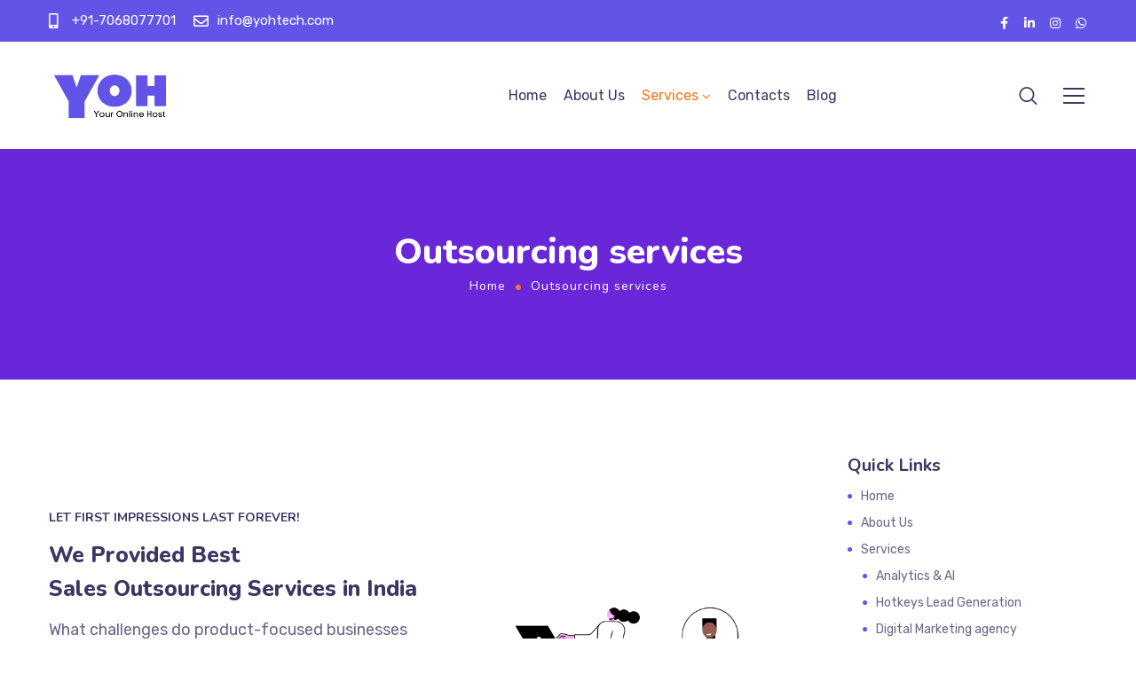

--- FILE ---
content_type: text/css
request_url: https://yohtech.com/wp-content/plugins/gt3-themes-core/dist/css/widgets/gt3-core-animated-headlines.css?ver=1665238428
body_size: -25
content:
.gt3_headline_word{position:relative;display:inline-block}.gt3_headline_word svg{position:absolute;top:50%;left:49%;width:calc(100% + 50px);height:calc(100% + 10px);-webkit-transform:translate(-50%,-50%);-ms-transform:translate(-50%,-50%);transform:translate(-50%,-50%);overflow:visible;pointer-events:none}.gt3_headline_word svg path{fill:none;opacity:0;stroke-dasharray:0 1500;transition:opacity .3s,stroke-dasharray .3s;stroke-linecap:round;stroke-linejoin:round;stroke:currentColor;stroke-width:7px}@-webkit-keyframes highlighter_dash{0%{stroke-dasharray:0 1500;opacity:1}to{stroke-dasharray:1500 1500;opacity:1}}@keyframes highlighter_dash{0%{stroke-dasharray:0 1500;opacity:1}to{stroke-dasharray:1500 1500;opacity:1}}.gt3_headline_word.animation_on svg path{-webkit-animation:highlighter_dash forwards;animation:highlighter_dash forwards;-webkit-animation-duration:var(--gt3-anim-duration);animation-duration:var(--gt3-anim-duration);-webkit-animation-iteration-count:1;animation-iteration-count:1}.gt3_headline_word.animation_on svg path:nth-of-type(2){-webkit-animation-delay:calc(var(--gt3-anim-duration)/2);animation-delay:calc(var(--gt3-anim-duration)/2)}


--- FILE ---
content_type: text/css
request_url: https://yohtech.com/wp-content/uploads/elementor/css/post-12541.css?ver=1702580548
body_size: 1853
content:
.elementor-12541 .elementor-element.elementor-element-0b74cb8 > .elementor-column-wrap > .elementor-widget-wrap > .elementor-widget:not(.elementor-widget__width-auto):not(.elementor-widget__width-initial):not(:last-child):not(.elementor-absolute){margin-bottom:0px;}.elementor-12541 .elementor-element.elementor-element-28e4b5c{--spacer-size:51px;}.elementor-12541 .elementor-element.elementor-element-e208d18{font-size:14px;font-weight:700;text-transform:uppercase;}.elementor-12541 .elementor-element.elementor-element-e208d18 > .elementor-widget-container{margin:0px 0px 3px 0px;}.elementor-12541 .elementor-element.elementor-element-9c6c4ca .elementor-heading-title{font-size:25px;font-weight:800;line-height:38px;}.elementor-12541 .elementor-element.elementor-element-9c6c4ca > .elementor-widget-container{margin:0px 0px 14px 0px;}.elementor-12541 .elementor-element.elementor-element-2f8f825{font-size:16px;line-height:1.5em;}.elementor-12541 .elementor-element.elementor-element-2f8f825 > .elementor-widget-container{margin:0px 0px 0px 20px;}.elementor-12541 .elementor-element.elementor-element-131d6f3{--spacer-size:35px;}.elementor-12541 .elementor-element.elementor-element-1790b82.elementor-widget-gt3-core-button .gt3_module_button_elementor.size_custom .hover_type6{padding:13px 27px 13px 27px;}.elementor-12541 .elementor-element.elementor-element-1790b82.elementor-widget-gt3-core-button .gt3_module_button_elementor.size_custom .hover_type5 .gt3_module_button__container{padding:13px 27px 13px 27px;}.elementor-12541 .elementor-element.elementor-element-1790b82.elementor-widget-gt3-core-button .gt3_module_button_elementor.size_custom .hover_type4{padding:13px 27px 13px 27px;}.elementor-12541 .elementor-element.elementor-element-1790b82.elementor-widget-gt3-core-button .gt3_module_button_elementor.size_custom .hover_type3{padding:13px 27px 13px 27px;}.elementor-12541 .elementor-element.elementor-element-1790b82.elementor-widget-gt3-core-button .gt3_module_button_elementor.size_custom .hover_type2 .gt3_module_button__container .gt3_module_button__cover.front{padding:13px 27px 13px 27px;}.elementor-12541 .elementor-element.elementor-element-1790b82.elementor-widget-gt3-core-button .gt3_module_button_elementor.size_custom .hover_type2 .gt3_module_button__container .gt3_module_button__cover.back{padding:13px 27px 13px 27px;}.elementor-12541 .elementor-element.elementor-element-1790b82.elementor-widget-gt3-core-button .gt3_module_button_elementor.size_custom .hover_type1.btn_icon_position_left{padding:13px 27px 13px 27px;}.elementor-12541 .elementor-element.elementor-element-1790b82.elementor-widget-gt3-core-button .gt3_module_button_elementor.size_custom .hover_type1.btn_icon_position_left:hover{padding:13px 27px 13px calc(27px + 15px);}.elementor-12541 .elementor-element.elementor-element-1790b82.elementor-widget-gt3-core-button .gt3_module_button_elementor.size_custom .hover_type1.btn_icon_position_right{padding:13px 27px 13px 27px;}.elementor-12541 .elementor-element.elementor-element-1790b82.elementor-widget-gt3-core-button .gt3_module_button_elementor.size_custom .hover_type1.btn_icon_position_right:hover{padding:13px calc(27px + 15px) 13px 27px;}.elementor-12541 .elementor-element.elementor-element-1790b82.elementor-widget-gt3-core-button .gt3_module_button_elementor.size_custom .button_size_elementor_custom:not(.hover_type5){padding:13px 27px 13px 27px;}.elementor-12541 .elementor-element.elementor-element-1790b82.elementor-widget-gt3-core-button .gt3_module_button_elementor:not(.hover_type2) a{border-style:solid;border-color:#6254e7;}.elementor-12541 .elementor-element.elementor-element-1790b82.elementor-widget-gt3-core-button .gt3_module_button_elementor .hover_type2 .gt3_module_button__container span.gt3_module_button__cover{border-style:solid;}.elementor-12541 .elementor-element.elementor-element-1790b82.elementor-widget-gt3-core-button .gt3_module_button_elementor.rounded a{border-radius:5px;}.elementor-12541 .elementor-element.elementor-element-1790b82.elementor-widget-gt3-core-button .gt3_module_button_elementor .hover_type4 .gt3_module_button__cover:before{border-radius:5px;}.elementor-12541 .elementor-element.elementor-element-1790b82.elementor-widget-gt3-core-button .gt3_module_button_elementor .hover_type4 .gt3_module_button__cover:after{border-radius:5px;}.elementor-12541 .elementor-element.elementor-element-1790b82.elementor-widget-gt3-core-button .gt3_module_button_elementor a{border-width:0 !important;}.elementor-12541 .elementor-element.elementor-element-1790b82.elementor-widget-gt3-core-button .gt3_module_button_elementor a.hover_type2 .gt3_module_button__container .gt3_module_button__cover{border-width:0 !important;}.elementor-12541 .elementor-element.elementor-element-1790b82.elementor-widget-gt3-core-button .elementor_gt3_btn_text{font-size:12px;font-weight:500;letter-spacing:0.2px;color:#ffffff;}.elementor-12541 .elementor-element.elementor-element-1790b82.elementor-widget-gt3-core-button .gt3_module_button_elementor.button_icon_icon:not(.hover_type2) .elementor_gt3_btn_icon{color:#ffffff;}.elementor-12541 .elementor-element.elementor-element-1790b82.elementor-widget-gt3-core-button .elementor-widget-gt3-addon-advanced-button .gt3_module_button_elementor.button_icon_icon a.hover_type2 .gt3_module_button__cover.front .elementor_btn_icon_container .elementor_gt3_btn_icon{color:#ffffff;}.elementor-12541 .elementor-element.elementor-element-1790b82.elementor-widget-gt3-core-button .icon_svg_btn{color:#ffffff;}.elementor-12541 .elementor-element.elementor-element-1790b82.elementor-widget-gt3-core-button .gt3_icon_default{color:#ffffff;}.elementor-12541 .elementor-element.elementor-element-1790b82.elementor-widget-gt3-core-button .gt3_module_button_elementor .hover_type2 .gt3_module_button__container span.gt3_module_button__cover.front{border-color:#6254e7;}.elementor-12541 .elementor-element.elementor-element-1790b82.elementor-widget-gt3-core-button .gt3_module_button_elementor .hover_type2 .gt3_module_button__container .gt3_module_button__cover.front{color:#ffffff;}.elementor-12541 .elementor-element.elementor-element-1790b82.elementor-widget-gt3-core-button .gt3_module_button_elementor .hover_type4 .gt3_module_button__container .gt3_module_button__cover.front .elementor_gt3_btn_text{color:#ffffff;}.elementor-12541 .elementor-element.elementor-element-1790b82.elementor-widget-gt3-core-button .gt3_module_button_elementor:not(.hover_type2):not(.hover_type4):not(.hover_type5) a,
		.elementor-12541 .elementor-element.elementor-element-1790b82.elementor-widget-gt3-core-button .gt3_module_button_elementor .hover_type2 .gt3_module_button__container span.gt3_module_button__cover.front,
		.elementor-12541 .elementor-element.elementor-element-1790b82.elementor-widget-gt3-core-button .gt3_module_button_elementor .hover_type4 .gt3_module_button__cover:before,
		.elementor-12541 .elementor-element.elementor-element-1790b82.elementor-widget-gt3-core-button .gt3_module_button_elementor .hover_type5 .gt3_module_button__container .gt3_module_button__cover.front:before,
		.elementor-12541 .elementor-element.elementor-element-1790b82.elementor-widget-gt3-core-button .gt3_module_button_elementor .hover_type5 .gt3_module_button__container .gt3_module_button__cover.front:after,
		.elementor-12541 .elementor-element.elementor-element-1790b82.elementor-widget-gt3-core-button .gt3_module_button_elementor .hover_type6{background-color:transparent;background-image:linear-gradient(96deg, #9289f1 0%, #6254e7 100%);}.elementor-12541 .elementor-element.elementor-element-1790b82.elementor-widget-gt3-core-button .gt3_module_button_elementor.button_icon_icon:not(.hover_type2) a:hover .elementor_gt3_btn_icon{color:#6254e7;}.elementor-12541 .elementor-element.elementor-element-1790b82.elementor-widget-gt3-core-button .gt3_module_button_elementor .hover_type2 .gt3_module_button__container span.gt3_module_button__cover.back .elementor_btn_icon_container .elementor_gt3_btn_icon{color:#6254e7;}.elementor-12541 .elementor-element.elementor-element-1790b82.elementor-widget-gt3-core-button a:hover .icon_svg_btn{color:#6254e7;}.elementor-12541 .elementor-element.elementor-element-1790b82.elementor-widget-gt3-core-button a:hover .gt3_icon_default{color:#6254e7;}.elementor-12541 .elementor-element.elementor-element-1790b82.elementor-widget-gt3-core-button .gt3_module_button_elementor:not(.hover_type2) a:hover{border-color:#6254e7;}.elementor-12541 .elementor-element.elementor-element-1790b82.elementor-widget-gt3-core-button .gt3_module_button_elementor .hover_type2 .gt3_module_button__container span.gt3_module_button__cover.back{border-color:#6254e7;}.elementor-12541 .elementor-element.elementor-element-1790b82.elementor-widget-gt3-core-button a:not(.hover_type2):hover .elementor_gt3_btn_text{color:#ffffff;}.elementor-12541 .elementor-element.elementor-element-1790b82.elementor-widget-gt3-core-button .gt3_module_button_elementor .hover_type2 .gt3_module_button__container .gt3_module_button__cover.back .elementor_gt3_btn_text{color:#ffffff;}.elementor-12541 .elementor-element.elementor-element-1790b82.elementor-widget-gt3-core-button .gt3_module_button_elementor .hover_type4:hover .gt3_module_button__container .gt3_module_button__cover.front .elementor_gt3_btn_text{color:#ffffff;}
		.elementor-12541 .elementor-element.elementor-element-1790b82.elementor-widget-gt3-core-button .gt3_module_button_elementor:not(.hover_type2):not(.hover_type3):not(.hover_type4):not(.hover_type5):not(.hover_type6) a:hover,
		.elementor-12541 .elementor-element.elementor-element-1790b82.elementor-widget-gt3-core-button .gt3_module_button_elementor .hover_type2 .gt3_module_button__container span.gt3_module_button__cover.back,
		.elementor-12541 .elementor-element.elementor-element-1790b82.elementor-widget-gt3-core-button .gt3_module_button_elementor .hover_type3:after,
		.elementor-12541 .elementor-element.elementor-element-1790b82.elementor-widget-gt3-core-button .gt3_module_button_elementor .hover_type4:hover .gt3_module_button__cover:after,
		.elementor-12541 .elementor-element.elementor-element-1790b82.elementor-widget-gt3-core-button .gt3_module_button_elementor .hover_type5 .gt3_module_button__container .gt3_module_button__cover.back:before,
		.elementor-12541 .elementor-element.elementor-element-1790b82.elementor-widget-gt3-core-button .gt3_module_button_elementor .hover_type5 .gt3_module_button__container .gt3_module_button__cover.back:after,
		.elementor-12541 .elementor-element.elementor-element-1790b82.elementor-widget-gt3-core-button .gt3_module_button_elementor .hover_type6:hover:before,
		.elementor-12541 .elementor-element.elementor-element-1790b82.elementor-widget-gt3-core-button .gt3_module_button_elementor .hover_type6:hover:after{background-color:transparent;background-image:linear-gradient(96deg, #6254e7 0%, #9289f1 100%);}.elementor-12541 .elementor-element.elementor-element-2f2da45{--spacer-size:80px;}.elementor-bc-flex-widget .elementor-12541 .elementor-element.elementor-element-0e64bc0.elementor-column .elementor-column-wrap{align-items:center;}.elementor-12541 .elementor-element.elementor-element-0e64bc0.elementor-column.elementor-element[data-element_type="column"] > .elementor-column-wrap.elementor-element-populated > .elementor-widget-wrap{align-content:center;align-items:center;}.elementor-12541 .elementor-element.elementor-element-c02370c img{width:65%;}.elementor-12541 .elementor-element.elementor-element-c02370c > .elementor-widget-container{margin:0px 0px 0px -103px;}.elementor-12541 .elementor-element.elementor-element-cb5e9ac:not(.elementor-motion-effects-element-type-background), .elementor-12541 .elementor-element.elementor-element-cb5e9ac > .elementor-motion-effects-container > .elementor-motion-effects-layer{background-image:url("https://yohtech.com/wp-content/uploads/2019/09/SMM_bg__img-scaled.jpg");background-position:center center;background-repeat:no-repeat;background-size:cover;}.elementor-12541 .elementor-element.elementor-element-cb5e9ac{transition:background 0.3s, border 0.3s, border-radius 0.3s, box-shadow 0.3s;}.elementor-12541 .elementor-element.elementor-element-cb5e9ac > .elementor-background-overlay{transition:background 0.3s, border-radius 0.3s, opacity 0.3s;}.elementor-12541 .elementor-element.elementor-element-a0d7162{--spacer-size:51px;}.elementor-12541 .elementor-element.elementor-element-a53b6a6 > .elementor-column-wrap > .elementor-widget-wrap > .elementor-widget:not(.elementor-widget__width-auto):not(.elementor-widget__width-initial):not(:last-child):not(.elementor-absolute){margin-bottom:0px;}.elementor-12541 .elementor-element.elementor-element-05bb652{font-size:14px;font-weight:700;text-transform:uppercase;}.elementor-12541 .elementor-element.elementor-element-05bb652 > .elementor-widget-container{margin:0px 0px 3px 0px;}.elementor-12541 .elementor-element.elementor-element-ed31809{text-align:center;}.elementor-12541 .elementor-element.elementor-element-ed31809 .elementor-heading-title{font-weight:800;line-height:38px;}.elementor-12541 .elementor-element.elementor-element-ed31809 > .elementor-widget-container{margin:0px 0px 13px 0px;}.elementor-12541 .elementor-element.elementor-element-53101b7{text-align:center;}.elementor-12541 .elementor-element.elementor-element-e20ee8b{--spacer-size:17px;}.elementor-12541 .elementor-element.elementor-element-6085d20 > .elementor-widget-container{padding:40px 22px 33px 40px;border-radius:10px 10px 10px 10px;}.elementor-12541 .elementor-element.elementor-element-6085d20:hover .elementor-widget-container{background-color:#ffffff;}.elementor-12541 .elementor-element.elementor-element-063af48 > .elementor-widget-container{padding:40px 22px 33px 40px;border-radius:10px 10px 10px 10px;}.elementor-12541 .elementor-element.elementor-element-063af48:hover .elementor-widget-container{background-color:#ffffff;}.elementor-12541 .elementor-element.elementor-element-81f77e2 > .elementor-widget-container{padding:40px 22px 33px 40px;border-radius:10px 10px 10px 10px;}.elementor-12541 .elementor-element.elementor-element-81f77e2:hover .elementor-widget-container{background-color:#ffffff;}.elementor-12541 .elementor-element.elementor-element-795118f > .elementor-widget-container{padding:40px 22px 33px 40px;border-radius:10px 10px 10px 10px;}.elementor-12541 .elementor-element.elementor-element-795118f:hover .elementor-widget-container{background-color:#ffffff;}.elementor-12541 .elementor-element.elementor-element-156791d{--spacer-size:55px;}.elementor-12541 .elementor-element.elementor-element-ad58c23{--spacer-size:62px;}.elementor-12541 .elementor-element.elementor-element-56e44b1{text-align:left;}.elementor-12541 .elementor-element.elementor-element-56e44b1 > .elementor-widget-container{margin:18px 0px 0px -35px;}.elementor-12541 .elementor-element.elementor-element-6de7118 > .elementor-column-wrap > .elementor-widget-wrap > .elementor-widget:not(.elementor-widget__width-auto):not(.elementor-widget__width-initial):not(:last-child):not(.elementor-absolute){margin-bottom:0px;}.elementor-12541 .elementor-element.elementor-element-4df56ca{--spacer-size:40px;}.elementor-12541 .elementor-element.elementor-element-d486d1e{font-size:14px;font-weight:700;text-transform:uppercase;}.elementor-12541 .elementor-element.elementor-element-d486d1e > .elementor-widget-container{margin:0px 0px 3px 0px;}.elementor-12541 .elementor-element.elementor-element-0c781f2 .elementor-heading-title{font-weight:800;line-height:38px;}.elementor-12541 .elementor-element.elementor-element-0c781f2 > .elementor-widget-container{margin:0px 0px 11px 0px;}.elementor-12541 .elementor-element.elementor-element-8206dcb{color:#2B2727;font-size:17px;}.elementor-12541 .elementor-element.elementor-element-8206dcb > .elementor-widget-container{margin:0px 0px 15px 0px;}.elementor-12541 .elementor-element.elementor-element-d6bd9cd.elementor-view-stacked .elementor-icon{background-color:#F0AE23;}.elementor-12541 .elementor-element.elementor-element-d6bd9cd.elementor-view-framed .elementor-icon, .elementor-12541 .elementor-element.elementor-element-d6bd9cd.elementor-view-default .elementor-icon{fill:#F0AE23;color:#F0AE23;border-color:#F0AE23;}.elementor-12541 .elementor-element.elementor-element-d6bd9cd{--icon-box-icon-margin:17px;}.elementor-12541 .elementor-element.elementor-element-d6bd9cd .elementor-icon{font-size:20px;}.elementor-12541 .elementor-element.elementor-element-d6bd9cd .elementor-icon-box-title{margin-bottom:1px;color:#2B2727;}.elementor-12541 .elementor-element.elementor-element-d6bd9cd .elementor-icon-box-title, .elementor-12541 .elementor-element.elementor-element-d6bd9cd .elementor-icon-box-title a{font-size:15px;line-height:1.3em;}.elementor-12541 .elementor-element.elementor-element-d6bd9cd .elementor-icon-box-description{color:#524B4B;font-size:15px;}.elementor-12541 .elementor-element.elementor-element-d6bd9cd > .elementor-widget-container{margin:0px 0px 0px 0px;}.elementor-12541 .elementor-element.elementor-element-b0e67fc.elementor-view-stacked .elementor-icon{background-color:#F0AE23;}.elementor-12541 .elementor-element.elementor-element-b0e67fc.elementor-view-framed .elementor-icon, .elementor-12541 .elementor-element.elementor-element-b0e67fc.elementor-view-default .elementor-icon{fill:#F0AE23;color:#F0AE23;border-color:#F0AE23;}.elementor-12541 .elementor-element.elementor-element-b0e67fc{--icon-box-icon-margin:17px;}.elementor-12541 .elementor-element.elementor-element-b0e67fc .elementor-icon{font-size:20px;}.elementor-12541 .elementor-element.elementor-element-b0e67fc .elementor-icon-box-title{margin-bottom:1px;color:#2B2727;}.elementor-12541 .elementor-element.elementor-element-b0e67fc .elementor-icon-box-title, .elementor-12541 .elementor-element.elementor-element-b0e67fc .elementor-icon-box-title a{font-size:15px;line-height:1.3em;}.elementor-12541 .elementor-element.elementor-element-b0e67fc .elementor-icon-box-description{color:#524B4B;font-size:15px;}.elementor-12541 .elementor-element.elementor-element-b0e67fc > .elementor-widget-container{margin:0px 0px 0px 0px;}.elementor-12541 .elementor-element.elementor-element-1216a82.elementor-view-stacked .elementor-icon{background-color:#F0AE23;}.elementor-12541 .elementor-element.elementor-element-1216a82.elementor-view-framed .elementor-icon, .elementor-12541 .elementor-element.elementor-element-1216a82.elementor-view-default .elementor-icon{fill:#F0AE23;color:#F0AE23;border-color:#F0AE23;}.elementor-12541 .elementor-element.elementor-element-1216a82{--icon-box-icon-margin:17px;}.elementor-12541 .elementor-element.elementor-element-1216a82 .elementor-icon{font-size:20px;}.elementor-12541 .elementor-element.elementor-element-1216a82 .elementor-icon-box-title{margin-bottom:1px;color:#2B2727;}.elementor-12541 .elementor-element.elementor-element-1216a82 .elementor-icon-box-title, .elementor-12541 .elementor-element.elementor-element-1216a82 .elementor-icon-box-title a{font-size:15px;line-height:1.3em;}.elementor-12541 .elementor-element.elementor-element-1216a82 .elementor-icon-box-description{color:#524B4B;font-size:15px;}.elementor-12541 .elementor-element.elementor-element-1216a82 > .elementor-widget-container{margin:0px 0px 0px 0px;}.elementor-12541 .elementor-element.elementor-element-befd771.elementor-view-stacked .elementor-icon{background-color:#F0AE23;}.elementor-12541 .elementor-element.elementor-element-befd771.elementor-view-framed .elementor-icon, .elementor-12541 .elementor-element.elementor-element-befd771.elementor-view-default .elementor-icon{fill:#F0AE23;color:#F0AE23;border-color:#F0AE23;}.elementor-12541 .elementor-element.elementor-element-befd771{--icon-box-icon-margin:17px;}.elementor-12541 .elementor-element.elementor-element-befd771 .elementor-icon{font-size:20px;}.elementor-12541 .elementor-element.elementor-element-befd771 .elementor-icon-box-title{margin-bottom:1px;color:#2B2727;}.elementor-12541 .elementor-element.elementor-element-befd771 .elementor-icon-box-title, .elementor-12541 .elementor-element.elementor-element-befd771 .elementor-icon-box-title a{font-size:15px;line-height:1.3em;}.elementor-12541 .elementor-element.elementor-element-befd771 .elementor-icon-box-description{color:#524B4B;font-size:15px;}.elementor-12541 .elementor-element.elementor-element-befd771 > .elementor-widget-container{margin:0px 0px 0px 0px;}.elementor-12541 .elementor-element.elementor-element-d542a84{--spacer-size:23px;}.elementor-12541 .elementor-element.elementor-element-7d570fb{--spacer-size:35px;}.elementor-12541 .elementor-element.elementor-element-894e68e{--spacer-size:30px;}.elementor-12541 .elementor-element.elementor-element-1f24c50 > .elementor-container{max-width:1342px;min-height:177px;}.elementor-12541 .elementor-element.elementor-element-1f24c50:not(.elementor-motion-effects-element-type-background), .elementor-12541 .elementor-element.elementor-element-1f24c50 > .elementor-motion-effects-container > .elementor-motion-effects-layer{background-image:url("https://yohtech.com/wp-content/uploads/2022/08/motion_portfolio-bg.png");}.elementor-12541 .elementor-element.elementor-element-1f24c50{transition:background 0.3s, border 0.3s, border-radius 0.3s, box-shadow 0.3s;margin-top:0px;margin-bottom:0px;padding:25px 0px 25px 0px;}.elementor-12541 .elementor-element.elementor-element-1f24c50 > .elementor-background-overlay{transition:background 0.3s, border-radius 0.3s, opacity 0.3s;}.elementor-12541 .elementor-element.elementor-element-f723f99{color:#FFFFFF;font-size:14px;font-weight:700;text-transform:uppercase;}.elementor-12541 .elementor-element.elementor-element-f723f99 > .elementor-widget-container{margin:0px 0px 3px 0px;}.elementor-12541 .elementor-element.elementor-element-3f6464d.elementor-widget-gt3-core-animated-headlines .gt3_headline_word{--gt3-anim-duration:1200ms;}.elementor-12541 .elementor-element.elementor-element-3f6464d .gt3-headline-title{color:#FFFFFF;}.elementor-12541 .elementor-element.elementor-element-3f6464d.elementor-widget-gt3-core-animated-headlines .gt3_headline_word svg path{stroke-width:7px;stroke:#DADE10;}.elementor-12541 .elementor-element.elementor-element-3f6464d > .elementor-widget-container{margin:-22px 0px 0px 0px;}.elementor-12541 .elementor-element.elementor-element-7307809{color:#FFFFFF;}.elementor-bc-flex-widget .elementor-12541 .elementor-element.elementor-element-d3d3c5c.elementor-column .elementor-column-wrap{align-items:center;}.elementor-12541 .elementor-element.elementor-element-d3d3c5c.elementor-column.elementor-element[data-element_type="column"] > .elementor-column-wrap.elementor-element-populated > .elementor-widget-wrap{align-content:center;align-items:center;}.elementor-12541 .elementor-element.elementor-element-d88b06f img{width:79%;}.elementor-12541 .elementor-element.elementor-element-e9a098a > .elementor-container{max-width:1200px;}.elementor-12541 .elementor-element.elementor-element-28bbd5f > .elementor-column-wrap > .elementor-widget-wrap > .elementor-widget:not(.elementor-widget__width-auto):not(.elementor-widget__width-initial):not(:last-child):not(.elementor-absolute){margin-bottom:0px;}.elementor-12541 .elementor-element.elementor-element-28bbd5f > .elementor-element-populated > .elementor-widget-wrap{padding:10px 10px 2px 10px;}.elementor-12541 .elementor-element.elementor-element-76ae036{--spacer-size:135px;}.elementor-12541 .elementor-element.elementor-element-1765229{font-size:14px;font-weight:700;text-transform:uppercase;}.elementor-12541 .elementor-element.elementor-element-1765229 > .elementor-widget-container{margin:0px 0px 3px 0px;}.elementor-12541 .elementor-element.elementor-element-ab0b879 .elementor-heading-title{font-weight:800;line-height:38px;}.elementor-12541 .elementor-element.elementor-element-ab0b879 > .elementor-widget-container{margin:0px 0px 14px 0px;}.elementor-12541 .elementor-element.elementor-element-d91180c > .elementor-widget-container{margin:0px 40px 0px 0px;}.elementor-12541 .elementor-element.elementor-element-640bba2{--spacer-size:23px;}.elementor-12541 .elementor-element.elementor-element-812442a{--spacer-size:172px;}.elementor-12541 .elementor-element.elementor-element-687e912{--spacer-size:27px;}.elementor-12541 .elementor-element.elementor-element-d54a807 img{width:80%;}.elementor-12541 .elementor-element.elementor-element-d54a807{text-align:right;}.elementor-12541 .elementor-element.elementor-element-d54a807 > .elementor-widget-container{margin:0px -41px 0px 0px;}@media(max-width:1024px){.elementor-12541 .elementor-element.elementor-element-28e4b5c{--spacer-size:30px;}.elementor-12541 .elementor-element.elementor-element-c02370c > .elementor-widget-container{margin:40px 0px 0px 0px;}.elementor-12541 .elementor-element.elementor-element-8256510 > .elementor-element-populated > .elementor-widget-wrap{padding:0px 0px 0px 0px;}.elementor-12541 .elementor-element.elementor-element-25c81f8 > .elementor-element-populated > .elementor-widget-wrap{padding:0px 0px 0px 0px;}.elementor-12541 .elementor-element.elementor-element-acbe212 > .elementor-element-populated > .elementor-widget-wrap{padding:0px 0px 0px 0px;}.elementor-12541 .elementor-element.elementor-element-8528db5 > .elementor-element-populated > .elementor-widget-wrap{padding:0px 0px 0px 0px;}.elementor-12541 .elementor-element.elementor-element-56e44b1 > .elementor-widget-container{margin:0px 0px 0px 0px;}.elementor-12541 .elementor-element.elementor-element-76ae036{--spacer-size:50px;}}@media(max-width:767px){.elementor-12541 .elementor-element.elementor-element-ab3bf60{margin-top:-40px;margin-bottom:0px;}.elementor-12541 .elementor-element.elementor-element-ed31809 .elementor-heading-title{font-size:23px;}.elementor-12541 .elementor-element.elementor-element-56e44b1 > .elementor-widget-container{margin:0px 0px 70px 0px;}.elementor-12541 .elementor-element.elementor-element-d91180c > .elementor-widget-container{margin:0px 0px 0px 0px;}.elementor-12541 .elementor-element.elementor-element-812442a{--spacer-size:50px;}}

--- FILE ---
content_type: text/css
request_url: https://yohtech.com/wp-content/uploads/forminator/13054_1354a9cd9fd783f0b87c483c17b864cc/css/style-13054.css?ver=1668605267
body_size: 2537
content:
#forminator-module-13054:not(.select2-dropdown) {
		padding-top: 0;
		padding-right: 0;
		padding-bottom: 0;
		padding-left: 0;
	}


	#forminator-module-13054 {
		border-width: 0;
		border-style: none;
		border-radius: 0;
		-moz-border-radius: 0;
		-webkit-border-radius: 0;
	}


	#forminator-module-13054 {
					border-color: rgba(0,0,0,0);
							background-color: rgba(0,0,0,0);
			}

#forminator-module-13054 .forminator-pagination-footer .forminator-button-paypal {
			flex: 1;
	}
#forminator-module-13054 .forminator-button-paypal > .paypal-buttons {
		}
	.forminator-ui#forminator-module-13054.forminator-design--material .forminator-response-message,
	.forminator-ui#forminator-module-13054.forminator-design--material .forminator-response-message p {
		font-size: 15px;
		font-family: inherit;
		font-weight: 400;
	}


	#forminator-module-13054.forminator-design--material .forminator-response-message.forminator-error {
					box-shadow: inset 4px 0 0 0 #E04562, 1px 1px 4px 0 rgba(0,0,0,0.3);
			-moz-box-shadow: inset 4px 0 0 0 #E04562, 1px 1px 4px 0 rgba(0,0,0,0.3);
			-webkit-box-shadow: inset 4px 0 0 0 #E04562, 1px 1px 4px 0 rgba(0,0,0,0.3);
			}

	#forminator-module-13054.forminator-design--material .forminator-response-message.forminator-error:hover,
	#forminator-module-13054.forminator-design--material .forminator-response-message.forminator-error:focus,
	#forminator-module-13054.forminator-design--material .forminator-response-message.forminator-error:active {
					box-shadow: inset 4px 0 0 0 #E04562, 1px 1px 4px 0 rgba(0,0,0,0.3);
			-moz-box-shadow: inset 4px 0 0 0 #E04562, 1px 1px 4px 0 rgba(0,0,0,0.3);
			-webkit-box-shadow: inset 4px 0 0 0 #E04562, 1px 1px 4px 0 rgba(0,0,0,0.3);
			}

	#forminator-module-13054.forminator-design--material .forminator-response-message.forminator-error,
	#forminator-module-13054.forminator-design--material .forminator-response-message.forminator-error p {
					color: #333333;
			}


	#forminator-module-13054.forminator-design--material .forminator-response-message.forminator-success {
					box-shadow: inset 4px 0 0 0 #1ABCA1, 1px 1px 4px 0 rgba(0,0,0,0.3);
			-moz-box-shadow: inset 4px 0 0 0 #1ABCA1, 1px 1px 4px 0 rgba(0,0,0,0.3);
			-webkit-box-shadow: inset 4px 0 0 0 #1ABCA1, 1px 1px 4px 0 rgba(0,0,0,0.3);
			}

	#forminator-module-13054.forminator-design--material .forminator-response-message.forminator-success:hover,
	#forminator-module-13054.forminator-design--material .forminator-response-message.forminator-success:focus,
	#forminator-module-13054.forminator-design--material .forminator-response-message.forminator-success:active {
					box-shadow: inset 4px 0 0 0 #1ABCA1, 1px 1px 4px 0 rgba(0,0,0,0.3);
			-moz-box-shadow: inset 4px 0 0 0 #1ABCA1, 1px 1px 4px 0 rgba(0,0,0,0.3);
			-webkit-box-shadow: inset 4px 0 0 0 #1ABCA1, 1px 1px 4px 0 rgba(0,0,0,0.3);
			}

	#forminator-module-13054.forminator-design--material .forminator-response-message.forminator-success,
	#forminator-module-13054.forminator-design--material .forminator-response-message.forminator-success p {
					color: #333333;
			}


	.forminator-ui#forminator-module-13054.forminator-design--material .forminator-response-message.forminator-loading {
					background-color: #F8F8F8;
			}

	.forminator-ui#forminator-module-13054.forminator-design--material .forminator-response-message.forminator-loading,
	.forminator-ui#forminator-module-13054.forminator-design--material .forminator-response-message.forminator-loading p {
					color: #666666;
			}


	.forminator-ui#forminator-module-13054.forminator-design--material .forminator-title {
		font-size: 45px;
		font-family: inherit;
		font-weight: 400;
		text-align: left;
	}

	.forminator-ui#forminator-module-13054.forminator-design--material .forminator-subtitle {
		font-size: 18px;
		font-family: inherit;
		font-weight: 400;
		text-align: left;
	}


	.forminator-ui#forminator-module-13054.forminator-design--material .forminator-title {
					color: #333333;
			}

	.forminator-ui#forminator-module-13054.forminator-design--material .forminator-subtitle {
					color: #333333;
			}


	#forminator-module-13054.forminator-design--material .forminator-label[class*="forminator-floating-"] {
		font-size: 16px;
		font-family: inherit;
		font-weight: 400;
	}

	#forminator-module-13054.forminator-design--material .forminator-label:not([class*="forminator-floating-"]) {
		font-size: 12px;
		font-family: inherit;
		font-weight: 700;
	}

	#forminator-module-13054.forminator-design--material .forminator-is_filled .forminator-label[class*="forminator-floating-"],
	#forminator-module-13054.forminator-design--material .forminator-is_active .forminator-label[class*="forminator-floating-"] {
		font-size: 12px;
		font-family: inherit;
		font-weight: 700;
	}


	#forminator-module-13054.forminator-design--material .forminator-label[class*="forminator-floating-"] {
					color: #888888;
			}

	#forminator-module-13054.forminator-design--material .forminator-label:not([class*="forminator-floating-"]) {
					color: #696687;
			}

	#forminator-module-13054.forminator-design--material .forminator-label:not([class*="forminator-floating-"]) .forminator-required {
					color: #333333;
			}

	#forminator-module-13054.forminator-design--material .forminator-is_filled .forminator-label[class*="forminator-floating-"] {
					color: #696687;
			}

	#forminator-module-13054.forminator-design--material .forminator-is_active .forminator-label[class*="forminator-floating-"] {
					color: #696687;
			}

	#forminator-module-13054.forminator-design--material .forminator-is_filled.forminator-has_error .forminator-label[class*="forminator-floating-"],
	#forminator-module-13054.forminator-design--material .forminator-is_active.forminator-has_error .forminator-label[class*="forminator-floating-"] {
					color: #E04562;
			}

	#forminator-module-13054.forminator-design--material .forminator-is_filled .forminator-label[class*="forminator-floating-"] .forminator-required,
	#forminator-module-13054.forminator-design--material .forminator-is_active .forminator-label[class*="forminator-floating-"] .forminator-required {
					color: #333333;
			}

	#forminator-module-13054.forminator-design--material .forminator-is_filled.forminator-has_error .forminator-label[class*="forminator-floating-"] .forminator-required,
	#forminator-module-13054.forminator-design--material .forminator-is_active.forminator-has_error .forminator-label[class*="forminator-floating-"] .forminator-required {
					color: #E04562;
			}


	.forminator-ui#forminator-module-13054.forminator-design--material .forminator-description-password {
		display: block;
	}

	.forminator-ui#forminator-module-13054.forminator-design--material .forminator-description,
	.forminator-ui#forminator-module-13054.forminator-design--material .forminator-description p {
		font-size: 12px;
		font-family: inherit;
		font-weight: 400;
	}

	.forminator-ui#forminator-module-13054.forminator-design--material .forminator-description a,
	.forminator-ui#forminator-module-13054.forminator-design--material .forminator-description a:hover,
	.forminator-ui#forminator-module-13054.forminator-design--material .forminator-description a:focus,
	.forminator-ui#forminator-module-13054.forminator-design--material .forminator-description a:active {
		box-shadow: none;
		text-decoration: none;
	}

	.forminator-ui#forminator-module-13054.forminator-design--material .forminator-description p {
		margin: 0;
		padding: 0;
		border: 0;
	}


	.forminator-ui#forminator-module-13054.forminator-design--material .forminator-description,
	.forminator-ui#forminator-module-13054.forminator-design--material .forminator-description p {
					color: #777771;
			}

	.forminator-ui#forminator-module-13054.forminator-design--material .forminator-description a {
		color: #17A8E3;
	}

	.forminator-ui#forminator-module-13054.forminator-design--material .forminator-description a:hover {
		color: #008FCA;
	}

	.forminator-ui#forminator-module-13054.forminator-design--material .forminator-description a:active {
		color: #008FCA;
	}


	.forminator-ui#forminator-module-13054.forminator-design--material .forminator-error-message {
		font-size: 12px;
		font-family: inherit;
		font-weight: 500;
	}


	#forminator-module-13054.forminator-design--material .forminator-error-message {
					color: #E04562;
			}


	.forminator-ui#forminator-module-13054.forminator-design--material .forminator-input,
	.forminator-ui#forminator-module-13054.forminator-design--material .forminator-input input {
		font-size: 16px;
		font-family: inherit;
		font-weight: 400;
	}


	#forminator-module-13054.forminator-design--material .forminator-input {
					border-color: #696687;
							color: #000000;
			}

	#forminator-module-13054.forminator-design--material .forminator-input.forminator-calculation:disabled {
					-webkit-text-fill-color: #000000;
				opacity: 1;
	}

	#forminator-module-13054.forminator-design--material .forminator-input:hover {
					color: #000000;
			}

	#forminator-module-13054.forminator-design--material .forminator-input:focus,
	#forminator-module-13054.forminator-design--material .forminator-input:active {
					color: #000000;
			}

	#forminator-module-13054.forminator-design--material .forminator-input::placeholder {
					color: #888888;
			}

	#forminator-module-13054.forminator-design--material .forminator-input:-moz-placeholder {
					color: #888888;
			}

	#forminator-module-13054.forminator-design--material .forminator-input::-moz-placeholder {
					color: #888888;
			}

	#forminator-module-13054.forminator-design--material .forminator-input:-ms-input-placeholder {
					color: #888888;
			}

	#forminator-module-13054.forminator-design--material .forminator-input::-webkit-input-placeholder {
					color: #888888;
			}

	#forminator-module-13054.forminator-design--material .forminator-input--wrap:after {
					background-color: #696687;
			}

	#forminator-module-13054.forminator-design--material .forminator-is_active .forminator-input--wrap:after {
					background-color: #696687;
			}

	#forminator-module-13054.forminator-design--material .forminator-has_error .forminator-input--wrap:after {
					background-color: #E04562;
			}

	#forminator-module-13054.forminator-design--material .forminator-input-with-icon [class*="forminator-icon-"] {
					color: #777771;
			}

	#forminator-module-13054.forminator-design--material .forminator-input-with-icon:hover [class*="forminator-icon-"],
					color: #777771;
			}

	#forminator-module-13054.forminator-design--material .forminator-is_active .forminator-input-with-icon [class*="forminator-icon-"],
					color: #777771;
			}

	#forminator-module-13054.forminator-design--material .forminator-is_active .forminator-input-with-icon [class*="forminator-icon-"],
					border-color: #696687;
			}


	.forminator-ui#forminator-module-13054.forminator-design--material .forminator-suffix {
		font-size: 16px;
		font-family: inherit;
		font-weight: 500;
	}


	.forminator-ui#forminator-module-13054.forminator-design--material .forminator-suffix {
					color: #000000;
			}


	.forminator-ui#forminator-module-13054.forminator-design--material .forminator-prefix {
		font-size: 16px;
		font-family: inherit;
		font-weight: 500;
	}


	.forminator-ui#forminator-module-13054.forminator-design--material .forminator-prefix {
					color: #000000;
			}


	.forminator-ui#forminator-module-13054.forminator-design--material .forminator-textarea {
		font-size: 16px;
		font-family: inherit;
		font-weight: 400;
	}


	#forminator-module-13054.forminator-design--material .forminator-textarea {
					border-color: #696687;
				background-color: transparent;
					color: #000000;
			}

	#forminator-module-13054.forminator-design--material .forminator-textarea:hover {
					color: #000000;
			}

	#forminator-module-13054.forminator-design--material .forminator-textarea:focus,
	#forminator-module-13054.forminator-design--material .forminator-textarea:active {
					color: #000000;
			}

	#forminator-module-13054.forminator-design--material .forminator-textarea::placeholder {
					color: #888888;
			}

	#forminator-module-13054.forminator-design--material .forminator-textarea:-moz-placeholder {
					color: #888888;
			}

	#forminator-module-13054.forminator-design--material .forminator-textarea::-moz-placeholder {
					color: #888888;
			}

	#forminator-module-13054.forminator-design--material .forminator-textarea:-ms-input-placeholder {
					color: #888888;
			}

	#forminator-module-13054.forminator-design--material .forminator-textarea::-webkit-input-placeholder {
					color: #888888;
			}

	#forminator-module-13054.forminator-design--material .forminator-textarea--wrap:after {
					border-color: #696687;
			}

	#forminator-module-13054.forminator-design--material .forminator-is_active .forminator-textarea--wrap:after {
					border-color: #696687;
			}

	#forminator-module-13054.forminator-design--material .forminator-has_error .forminator-textarea--wrap:after {
					border-color: #E04562;
			}


	.forminator-ui#forminator-module-13054.forminator-design--material .forminator-radio {
		font-size: 14px;
		font-family: inherit;
		font-weight: 400;
	}


	#forminator-module-13054.forminator-design--material .forminator-radio {
					color: #000000;
			}

	#forminator-module-13054.forminator-design--material .forminator-radio span[aria-hidden]:not(.forminator-radio-image) {
					border-color: #777771;
			}

	#forminator-module-13054.forminator-design--material .forminator-radio span[aria-hidden]:before {
					background-color: #17A8E3;
			}

	#forminator-module-13054.forminator-design--material .forminator-radio span[aria-hidden]:after {
					background-color: #17A8E3;
			}

	#forminator-module-13054.forminator-design--material .forminator-radio input:checked + span[aria-hidden],
	#forminator-module-13054.forminator-design--material .forminator-radio:hover span.forminator-radio-image,
	#forminator-module-13054.forminator-design--material .forminator-radio input:checked ~ span.forminator-radio-image {
					border-color: #17A8E3;
			}

	#forminator-module-13054.forminator-design--material .forminator-has_error .forminator-radio span[aria-hidden]:not(.forminator-checkbox-image) {
					border-color: #E04562;
			}


	.forminator-ui#forminator-module-13054.forminator-design--material .forminator-checkbox,
	.forminator-ui#forminator-module-13054.forminator-design--material .forminator-checkbox__label,
	.forminator-ui#forminator-module-13054.forminator-design--material .forminator-checkbox__label p {
		font-size: 14px;
		font-family: inherit;
		font-weight: 400;
	}


	#forminator-module-13054.forminator-design--material .forminator-checkbox,
	#forminator-module-13054.forminator-design--material .forminator-checkbox__label,
	#forminator-module-13054.forminator-design--material .forminator-checkbox__label p {
					color: #000000;
			}

	#forminator-module-13054.forminator-design--material .forminator-checkbox span[aria-hidden]:not(.forminator-checkbox-image) {
					border-color: #777771;
							color: #17A8E3;
			}

	#forminator-module-13054.forminator-design--material .forminator-checkbox span[aria-hidden]:after {
					background-color: #17A8E3;
			}

	#forminator-module-13054.forminator-design--material .forminator-checkbox input:checked + span[aria-hidden],
	#forminator-module-13054.forminator-design--material .forminator-checkbox:hover span.forminator-checkbox-image,
	#forminator-module-13054.forminator-design--material .forminator-checkbox input:checked ~ span.forminator-checkbox-image {
					border-color: #17A8E3;
			}

	#forminator-module-13054.forminator-design--material .forminator-has_error .forminator-checkbox span[aria-hidden]:not(.forminator-checkbox-image) {
					border-color: #E04562;
			}


	.forminator-ui#forminator-module-13054.forminator-design--material .forminator-consent,
	.forminator-ui#forminator-module-13054.forminator-design--material .forminator-consent__label,
	.forminator-ui#forminator-module-13054.forminator-design--material .forminator-consent__label p {
					color: #000000;
			}

	.forminator-ui#forminator-module-13054.forminator-design--material .forminator-checkbox.forminator-consent .forminator-checkbox-box {
					border-color: #777771;
							background-color: #EDEDED;
							color: #17A8E3;
			}

	.forminator-ui#forminator-module-13054.forminator-design--material .forminator-consent input:checked + .forminator-checkbox-box {
					border-color: #17A8E3;
							background-color: #EDEDED;
			}

	.forminator-ui#forminator-module-13054.forminator-design--material .forminator-has_error .forminator-consent .forminator-checkbox-box {
					border-color: #E04562;
			}


	.forminator-ui#forminator-module-13054.forminator-design--material select.forminator-select2 + .forminator-select .selection .select2-selection--single[role="combobox"] .select2-selection__rendered {
		font-size: 16px;
		line-height: 22px;
		font-weight: 400;
	}


	.forminator-ui#forminator-module-13054.forminator-design--material .forminator-select2 + .forminator-select .selection .select2-selection--single[role="combobox"] {
					border-color: #777771;
			}

	.forminator-ui#forminator-module-13054.forminator-design--material .forminator-select2 + .forminator-select .selection .select2-selection--single[role="combobox"] .select2-selection__rendered {
					color: #000000;
			}

	.forminator-ui#forminator-module-13054.forminator-design--material .forminator-select2 + .forminator-select .selection .select2-selection--single[role="combobox"]:before {
					background-color: #696687;
			}

	.forminator-ui#forminator-module-13054.forminator-design--material .forminator-select2 + .forminator-select .selection .select2-selection--single[role="combobox"] .select2-selection__arrow {
					color: #777771;
			}

	.forminator-ui#forminator-module-13054.forminator-design--material .forminator-select2 + .forminator-select .selection .select2-selection--single[role="combobox"]:hover {
					color: #000000;
			}

	.forminator-ui#forminator-module-13054.forminator-design--material .forminator-select2 + .forminator-select .selection .select2-selection--single[role="combobox"]:hover .select2-selection__arrow {
					color: #696687;
			}

	.forminator-ui#forminator-module-13054.forminator-design--material .forminator-select2 + .forminator-select.select2-container--open .selection .select2-selection--single[role="combobox"] {
					border-color: #696687;
			}

	.forminator-ui#forminator-module-13054.forminator-design--material .forminator-select2 + .forminator-select.select2-container--open .selection .select2-selection--single[role="combobox"] .select2-selection__rendered {
					color: #000000;
			}

	.forminator-ui#forminator-module-13054.forminator-design--material .forminator-select2 + .forminator-select.select2-container--open .selection .select2-selection--single[role="combobox"] .select2-selection__arrow {
					color: #696687;
			}

	.forminator-ui#forminator-module-13054.forminator-design--material .forminator-field.forminator-has_error .forminator-select2 + .forminator-select .selection .select2-selection--single[role="combobox"] {
					border-color: #E04562;
			}


	.forminator-select-dropdown-container--open .forminator-custom-form-13054.forminator-dropdown--material .select2-search input {
		font-size: 16px;
		font-weight: 400;
	}

	.forminator-select-dropdown-container--open .forminator-custom-form-13054.forminator-dropdown--material .select2-results .select2-results__options .select2-results__option {
		font-size: 16px;
		font-weight: 400;
	}


	.forminator-select-dropdown-container--open .forminator-custom-form-13054.forminator-dropdown--material {
					background-color: #E6E6E6;
			}

	.forminator-select-dropdown-container--open .forminator-custom-form-13054.forminator-dropdown--material .select2-results .select2-results__options .select2-results__option {
					color: #777771;
			}

	.forminator-select-dropdown-container--open .forminator-custom-form-13054.forminator-dropdown--material .select2-results .select2-results__options .select2-results__option:not(.select2-results__option--selected).select2-results__option--highlighted {
					background-color: #DDDDDD;
							color: #000000;
			}

	.forminator-select-dropdown-container--open .forminator-custom-form-13054.forminator-dropdown--material .select2-results .select2-results__options .select2-results__option.select2-results__option--selected {
					background-color: #696687;
							color: #FFFFFF;
			}

	.forminator-select-dropdown-container--open .forminator-custom-form-13054.forminator-dropdown--material .select2-search input,
	.forminator-select-dropdown-container--open .forminator-custom-form-13054.forminator-dropdown--material .select2-search input:focus,
	.forminator-select-dropdown-container--open .forminator-custom-form-13054.forminator-dropdown--material .select2-search input:hover {
					background-color: #FFFFFF;
							color: #000000;
			}


	.forminator-ui#forminator-module-13054.forminator-design--material .forminator-multiselect .forminator-option {
		font-size: 16px;
		font-family: inherit;
		font-weight: 400;
	}


	#forminator-module-13054.forminator-design--material .forminator-multiselect .forminator-option {
					border-color: #777771;
							color: #777771;
			}

	#forminator-module-13054.forminator-design--material .forminator-multiselect .forminator-option:hover {
					border-color: #000000;
							color: #000000;
			}

	#forminator-module-13054.forminator-design--material .forminator-multiselect .forminator-option.forminator-is_checked {
					border-color: #17A8E3;
							color: #17A8E3;
			}

	#forminator-module-13054.forminator-design--material .forminator-has_error .forminator-multiselect .forminator-option {
					border-color: #696687;
							color: #696687;
			}


	.forminator-custom-form-13054.forminator-calendar--material {
		font-family: inherit;
	}


	.forminator-custom-form-13054.forminator-calendar--material:before {
					background-color: #E6E6E6;
			}

	.forminator-custom-form-13054.forminator-calendar--material .ui-datepicker-header {
					background-color: #17A8E3;
			}

	.forminator-custom-form-13054.forminator-calendar--material .ui-datepicker-header .ui-corner-all {
					color: #FFFFFF;
			}

	.forminator-custom-form-13054.forminator-calendar--material .ui-datepicker-header .ui-datepicker-title select {
					background-color: #FFFFFF;
							color: #777771;
			}

	.forminator-custom-form-13054.forminator-calendar--material .ui-datepicker-calendar thead th {
					color: #333333;
			}

	.forminator-custom-form-13054.forminator-calendar--material .ui-datepicker-calendar tbody td a.ui-state-default,
	.forminator-custom-form-13054.forminator-calendar--material .ui-datepicker-calendar tbody td.ui-state-disabled span {
					border-color: #E6E6E6;
							background-color: #E6E6E6;
							color: #777771;
			}

	.forminator-custom-form-13054.forminator-calendar--material .ui-datepicker-calendar tbody td a.ui-state-default:hover,
	.forminator-custom-form-13054.forminator-calendar--material .ui-datepicker-calendar tbody td a.ui-state-default.ui-state-hover {
					border-color: #DDDDDD;
							background-color: #DDDDDD;
							color: #777771;
			}

	.forminator-custom-form-13054.forminator-calendar--material .ui-datepicker-calendar tbody td a.ui-state-default:active,
	.forminator-custom-form-13054.forminator-calendar--material .ui-datepicker-calendar tbody td a.ui-state-default.ui-state-active {
					border-color: #17A8E3;
							background-color: #17A8E3;
							color: #FFFFFF;
			}

	.forminator-custom-form-13054.forminator-calendar--material .ui-datepicker-calendar tbody td a.ui-state-default.ui-state-highlight {
					border-color: #17A8E3;
							background-color: #C8DEE7;
							color: #17A8E3;
			}

	.forminator-custom-form-13054.forminator-calendar--material .ui-datepicker-calendar tbody td a.ui-state-default.ui-state-highlight:active,
	.forminator-custom-form-13054.forminator-calendar--material .ui-datepicker-calendar tbody td a.ui-state-default.ui-state-highlight.ui-state-active {
					border-color: #17A8E3;
							background-color: #17A8E3;
							color: #FFFFFF;
			}


	.forminator-ui#forminator-module-13054.forminator-design--material .forminator-button-upload {
		font-size: 14px;
		font-family: inherit;
		font-weight: 500;
	}

	.forminator-ui#forminator-module-13054.forminator-design--material .forminator-file-upload > span {
		font-size: 12px;
		font-family: inherit;
		font-weight: 500;
	}


	.forminator-ui#forminator-module-13054.forminator-design--material .forminator-button-upload {
					background-color: #1ABCA1;
							color: #FFFFFF;
			}

	.forminator-ui#forminator-module-13054.forminator-design--material .forminator-button-upload:hover {
					background-color: #159C85;
							color: #FFFFFF;
			}

	.forminator-ui#forminator-module-13054.forminator-design--material .forminator-button-upload:active {
					background-color: #159C85;
							color: #FFFFFF;
			}

	.forminator-ui#forminator-module-13054.forminator-design--material .forminator-file-upload > span {
					color: #777771;
			}

	.forminator-ui#forminator-module-13054.forminator-design--material .forminator-button-delete {
					background-color: rgba(0,0,0,0);
			}

	.forminator-ui#forminator-module-13054.forminator-design--material .forminator-button-delete:hover {
					background-color: #F9E4E8;
			}

	.forminator-ui#forminator-module-13054.forminator-design--material .forminator-button-delete:active {
					background-color: #F9E4E8;
			}

	.forminator-ui#forminator-module-13054.forminator-design--material .forminator-button-delete [class*="forminator-icon-"] {
					color: #E04562;
			}

	.forminator-ui#forminator-module-13054.forminator-design--material .forminator-button-delete:hover [class*="forminator-icon-"] {
					color: #E04562;
			}

	.forminator-ui#forminator-module-13054.forminator-design--material .forminator-button-delete:active [class*="forminator-icon-"] {
					color: #E04562;
			}


	/*
	====================
	MU Panel Font Styles
	====================
	*/

	/* STATE: Default */

	.forminator-ui#forminator-module-13054.forminator-design--material .forminator-multi-upload .forminator-multi-upload-message p {
		font-size: 13px;
		line-height: 1.7;
		font-weight: 400;
	}

	.forminator-ui#forminator-module-13054.forminator-design--material .forminator-multi-upload .forminator-multi-upload-message p a,
	.forminator-ui#forminator-module-13054.forminator-design--material .forminator-multi-upload .forminator-multi-upload-message p a:visited,
	.forminator-ui#forminator-module-13054.forminator-design--material .forminator-multi-upload .forminator-multi-upload-message p a:hover,
	.forminator-ui#forminator-module-13054.forminator-design--material .forminator-multi-upload .forminator-multi-upload-message p a:focus {
		font-weight: 700;
		text-decoration: underline;
	}

	/*
	====================
	MU File Font Styles
	====================
	*/

	/* STATE: Default */

	.forminator-ui#forminator-module-13054.forminator-design--material .forminator-uploaded-file .forminator-uploaded-file--title {
		font-size: 13px;
		line-height: 1.3;
		font-weight: 700;
	}

	.forminator-ui#forminator-module-13054.forminator-design--material .forminator-uploaded-file .forminator-uploaded-file--size {
		font-size: 12px;
		line-height: 1.4em;
		font-weight: 700;
	}


	/*
	====================
	MU Panel Color Styles
	====================
	*/

	/* STATE: Default */

	.forminator-ui#forminator-module-13054.forminator-design--material .forminator-multi-upload {
		cursor: pointer;
					border-color: #777771;
				background-color: transparent;
					color: #777771;
			}

	.forminator-ui#forminator-module-13054.forminator-design--material .forminator-multi-upload .forminator-multi-upload-message p {
					color: #666666;
			}

	.forminator-ui#forminator-module-13054.forminator-design--material .forminator-multi-upload .forminator-multi-upload-message p a,
	.forminator-ui#forminator-module-13054.forminator-design--material .forminator-multi-upload .forminator-multi-upload-message p a:visited,
	.forminator-ui#forminator-module-13054.forminator-design--material .forminator-multi-upload .forminator-multi-upload-message p a:hover,
	.forminator-ui#forminator-module-13054.forminator-design--material .forminator-multi-upload .forminator-multi-upload-message p a:focus {
					color: #17A8E3;
			}

	/* STATE: Hover */

	.forminator-ui#forminator-module-13054.forminator-design--material .forminator-multi-upload:hover {
					border-color: #17A8E3;
							color: #777771;
			}

	/* STATE: Drag Over */

	.forminator-ui#forminator-module-13054.forminator-design--material .forminator-multi-upload.forminator-dragover {
					border-color: #17A8E3;
				background-color: transparent;
					color: #17A8E3;
			}

	/* STATE: Error */

	.forminator-ui#forminator-module-13054.forminator-design--material .forminator-has_error .forminator-multi-upload {
					border-color: #E04562;
				background-color: transparent;
					color: #777771;
			}

	/*
	====================
	MU File Color Styles
	====================
	*/

	/* STATE: Default */

	.forminator-ui#forminator-module-13054.forminator-design--material .forminator-uploaded-file .forminator-uploaded-file--preview {
					border-color: #777771;
				background-color: transparent;
	}

	.forminator-ui#forminator-module-13054.forminator-design--material .forminator-uploaded-file .forminator-uploaded-file--preview [class*="forminator-icon-"] {
					color: #777771;
			}

	.forminator-ui#forminator-module-13054.forminator-design--material .forminator-uploaded-file .forminator-uploaded-file--title {
					color: #333333;
			}

	.forminator-ui#forminator-module-13054.forminator-design--material .forminator-uploaded-file .forminator-uploaded-file--size {
					color: #888888;
			}

	.forminator-ui#forminator-module-13054.forminator-design--material .forminator-uploaded-file .forminator-uploaded-file--size [class*="forminator-icon-"] {
					color: #888888;
			}

	/* Error */

	.forminator-ui#forminator-module-13054.forminator-design--material .forminator-uploaded-file.forminator-has_error .forminator-uploaded-file--image,
	.forminator-ui#forminator-module-13054.forminator-design--material .forminator-uploaded-file.forminator-has_error .forminator-uploaded-file--preview {
					border-color: #E04562;
				background-color: transparent;
	}

	.forminator-ui#forminator-module-13054.forminator-design--material .forminator-uploaded-file.forminator-has_error .forminator-uploaded-file--preview [class*="forminator-icon-"] {
					color: #777771;
			}

	.forminator-ui#forminator-module-13054.forminator-design--material .forminator-uploaded-file.forminator-has_error .forminator-uploaded-file--size [class*="forminator-icon-"] {
					color: #E04562;
			}


	/*
	====================
	Signature Font Styles
	====================
	*/

	/* STATE: Default */

	.forminator-ui#forminator-module-13054.forminator-design--material .forminator-signature .forminator-signature--placeholder,
	.forminator-ui#forminator-module-13054.forminator-design--material .forminator-field-signature:not(.forminator-is_hover):not(.forminator-is_filled) .forminator-label {
		font-size: 16px;
		font-weight: 400;
	}


	/*
	====================
	Signature Colors
	====================
	*/

	/* STATE: Default */

	.forminator-ui#forminator-module-13054.forminator-design--material .forminator-signature {
					border-color: #777771;
			}

	.forminator-ui#forminator-module-13054.forminator-design--material .forminator-field-signature:not(.forminator-is_hover):not(.forminator-is_filled) .forminator-label .forminator-required,
	.forminator-ui#forminator-module-13054.forminator-design--material .forminator-signature .forminator-signature--placeholder,
	.forminator-ui#forminator-module-13054.forminator-design--material .forminator-field-signature:not(.forminator-is_hover):not(.forminator-is_filled) .forminator-label {
					color: #888888;
			}

	/* STATE: Hover */

	.forminator-ui#forminator-module-13054.forminator-design--material .forminator-field-signature.forminator-is_hover .forminator-signature {
					border-color: #17A8E3;
			}

	.forminator-ui#forminator-module-13054.forminator-design--material .forminator-field-signature.forminator-is_hover .forminator-label {
					color: #17A8E3;
			}

	/* STATE: Error */

	.forminator-ui#forminator-module-13054.forminator-design--material .forminator-field-signature.forminator-has_error .forminator-signature {
					border-color: #E04562;
			box-shadow: inset 0 0 0 1px #E04562;
			-moz-box-shadow: inset 0 0 0 1px #E04562;
			-webkit-box-shadow: inset 0 0 0 1px #E04562;
			}

	.forminator-ui#forminator-module-13054.forminator-design--material .forminator-field-signature.forminator-has_error.forminator-is_hover .forminator-label {
					color: #E04562;
			}


	.forminator-ui#forminator-module-13054.forminator-design--material .forminator-button-submit {
		font-size: 14px;
		font-family: inherit;
		font-weight: 500;
	}


	.forminator-ui#forminator-module-13054.forminator-design--material .forminator-button-submit {
					background-color: #e09616;
							color: #FFFFFF;
			}

	.forminator-ui#forminator-module-13054.forminator-design--material .forminator-button-submit:hover {
					background-color: #696687;
							color: #FFFFFF;
			}

	.forminator-ui#forminator-module-13054.forminator-design--material .forminator-button-submit:active {
					background-color: #008FCA;
							color: #FFFFFF;
			}


	#forminator-module-13054.forminator-design--material .forminator-pagination-steps .forminator-step .forminator-step-label {
		font-size: 12px;
		font-family: inherit;
		font-weight: 500;
	}

	#forminator-module-13054.forminator-design--material .forminator-pagination-steps .forminator-step .forminator-step-dot {
		font-size: 13px;
		font-family: inherit;
		font-weight: 500;
	}


	#forminator-module-13054.forminator-design--material .forminator-pagination-steps .forminator-break {
					background-color: #777771;
			}

	#forminator-module-13054.forminator-design--material .forminator-pagination-steps .forminator-step .forminator-step-label {
					color: #17A8E3;
			}

	#forminator-module-13054.forminator-design--material .forminator-pagination-steps .forminator-step .forminator-step-dot {
					background-color: #17A8E3;
							color: #FFFFFF;
			}

	#forminator-module-13054.forminator-design--material .forminator-pagination-steps .forminator-step.forminator-current ~ .forminator-step .forminator-step-label {
					color: #777771;
			}

	#forminator-module-13054.forminator-design--material .forminator-pagination-steps .forminator-step.forminator-current ~ .forminator-step .forminator-step-dot {
					background-color: #777771;
							color: #FFFFFF;
			}


	.forminator-ui#forminator-module-13054.forminator-design--material .forminator-pagination-progress .forminator-progress-label {
		font-size: 12px;
		font-family: inherit;
		font-weight: 500;
	}


	.forminator-ui#forminator-module-13054.forminator-design--material .forminator-pagination-progress .forminator-progress-label {
					color: #777771;
			}

	.forminator-ui#forminator-module-13054.forminator-design--material .forminator-pagination-progress .forminator-progress-bar {
					background-color: #E6E6E6;
			}

	.forminator-ui#forminator-module-13054.forminator-design--material .forminator-pagination-progress .forminator-progress-bar span {
					background-color: #17A8E3;
			}


	.forminator-ui#forminator-module-13054.forminator-design--material .forminator-button-back {
		font-size: 14px;
		font-family: inherit;
		font-weight: 500;
	}


	.forminator-ui#forminator-module-13054.forminator-design--material .forminator-button-back {
					background-color: #1ABCA1;
							color: #FFFFFF;
			}

	.forminator-ui#forminator-module-13054.forminator-design--material .forminator-button-back:hover {
					background-color: #159C85;
							color: #FFFFFF;
			}

	.forminator-ui#forminator-module-13054.forminator-design--material .forminator-button-back:active {
					background-color: #159C85;
							color: #FFFFFF;
			}


	.forminator-ui#forminator-module-13054.forminator-design--material .forminator-button-next {
		font-size: 14px;
		font-family: inherit;
		font-weight: 500;
	}


	.forminator-ui#forminator-module-13054.forminator-design--material .forminator-button-next {
					background-color: #1ABCA1;
							color: #FFFFFF;
			}

	.forminator-ui#forminator-module-13054.forminator-design--material .forminator-button-next:hover {
					background-color: #159C85;
							color: #FFFFFF;
			}

	.forminator-ui#forminator-module-13054.forminator-design--material .forminator-button-next:active {
					background-color: #159C85;
							color: #FFFFFF;
			}


	.forminator-ui#forminator-module-13054.forminator-design--material .forminator-repeater-field {
					background: rgba(248, 248, 248, 0.5);
							box-shadow: inset 5px 0px 0px rgba(221, 221, 221, 0.5);
			}

	.forminator-ui#forminator-module-13054.forminator-design--material .forminator-repeater-field .forminator-grouped-fields {
					border-bottom: 1px solid rgba(170, 170, 170, 0.5);
			}


.forminator-ui#forminator-module-13054.forminator-design--material .forminator-repeater-field .forminator-grouped-fields:last-child {
	border-bottom: unset;
}    
	.forminator-ui#forminator-module-13054.forminator-design--material .forminator-repeater-action-link,
	.forminator-ui#forminator-module-13054.forminator-design--material .forminator-repeater-action-button {
		font-size: 12px;
		font-family: inherit;
		font-weight: 500;
	}

	.forminator-ui#forminator-module-13054.forminator-design--material .forminator-repeater-action-icon {
		font-size: 18px;
	}


	.forminator-ui#forminator-module-13054.forminator-design--material .forminator-repeater-action-link {
					color: #17A8E3;
			}

	.forminator-ui#forminator-module-13054.forminator-design--material .forminator-repeater-action-link:hover {
					color: #289DCC;
			}

	.forminator-ui#forminator-module-13054.forminator-design--material .forminator-repeater-action-link:active,
	.forminator-ui#forminator-module-13054.forminator-design--material .forminator-repeater-action-link:focus {
					color: #289DCC;
			}


	.forminator-ui#forminator-module-13054.forminator-design--material .forminator-repeater-action-icon {
					color: #888888;
			}

	.forminator-ui#forminator-module-13054.forminator-design--material .forminator-repeater-action-icon:hover {
					color: #666;
			}

	.forminator-ui#forminator-module-13054.forminator-design--material .forminator-repeater-action-icon:active {
					color: #666;
			}


	.forminator-ui#forminator-module-13054.forminator-design--material .forminator-repeater-action-button {
					background-color: transparent;
							color: #666666;
							border: 1px solid #79747E;
			}

	.forminator-ui#forminator-module-13054.forminator-design--material .forminator-repeater-action-button:hover {
					background-color: rgba(102, 102, 102, 0.08);
							}

	.forminator-ui#forminator-module-13054.forminator-design--material .forminator-repeater-action-button:active {
					background-color: rgba(102, 102, 102, 0.12);
							color: #333333;
							border: 1px solid #666666;
			}

	.forminator-ui#forminator-module-13054.forminator-design--material .forminator-repeater-action-button:disabled {
		background-color: transparent;
		color: #AAAAAA;
		border: 1px solid rgba(31, 31, 31, 0.12);
	}


	.forminator-ui#forminator-module-13054.forminator-design--material .forminator-input--stripe .StripeElement {
					color: #000000;
			}

	.forminator-ui#forminator-module-13054.forminator-design--material .forminator-input--stripe .StripeElement:after {
					background-color: #696687;
			}

	.forminator-ui#forminator-module-13054.forminator-design--material .forminator-input--stripe:after {
					background-color: #696687;
			}

	.forminator-ui#forminator-module-13054.forminator-design--material .forminator-is_active .forminator-input--stripe:after {
					background-color: #696687;
			}

	.forminator-ui#forminator-module-13054.forminator-design--material .forminator-has_error .forminator-input--stripe:after {
					background-color: #E04562;
			}